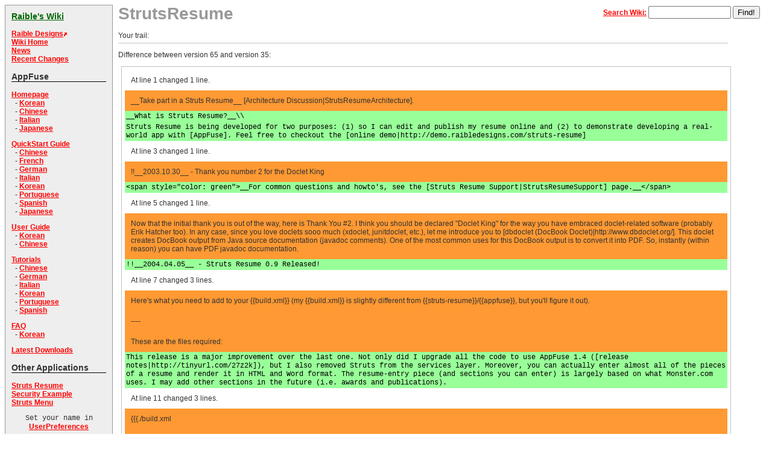

--- FILE ---
content_type: text/html;charset=UTF-8
request_url: https://raibledesigns.com/wiki/Diff.jsp?page=StrutsResume&r1=65&r2=35
body_size: 19734
content:













<!DOCTYPE HTML PUBLIC "-//W3C//DTD HTML 4.01 Transitional//EN"
        "http://www.w3.org/TR/html4/loose.dtd">

<HTML>

<HEAD>
  
<script type="text/javascript">(window.NREUM||(NREUM={})).init={ajax:{deny_list:["bam.nr-data.net"]},feature_flags:["soft_nav"]};(window.NREUM||(NREUM={})).loader_config={licenseKey:"b25f531182",applicationID:"3923979",browserID:"9712294"};;/*! For license information please see nr-loader-rum-1.308.0.min.js.LICENSE.txt */
(()=>{var e,t,r={163:(e,t,r)=>{"use strict";r.d(t,{j:()=>E});var n=r(384),i=r(1741);var a=r(2555);r(860).K7.genericEvents;const s="experimental.resources",o="register",c=e=>{if(!e||"string"!=typeof e)return!1;try{document.createDocumentFragment().querySelector(e)}catch{return!1}return!0};var d=r(2614),u=r(944),l=r(8122);const f="[data-nr-mask]",g=e=>(0,l.a)(e,(()=>{const e={feature_flags:[],experimental:{allow_registered_children:!1,resources:!1},mask_selector:"*",block_selector:"[data-nr-block]",mask_input_options:{color:!1,date:!1,"datetime-local":!1,email:!1,month:!1,number:!1,range:!1,search:!1,tel:!1,text:!1,time:!1,url:!1,week:!1,textarea:!1,select:!1,password:!0}};return{ajax:{deny_list:void 0,block_internal:!0,enabled:!0,autoStart:!0},api:{get allow_registered_children(){return e.feature_flags.includes(o)||e.experimental.allow_registered_children},set allow_registered_children(t){e.experimental.allow_registered_children=t},duplicate_registered_data:!1},browser_consent_mode:{enabled:!1},distributed_tracing:{enabled:void 0,exclude_newrelic_header:void 0,cors_use_newrelic_header:void 0,cors_use_tracecontext_headers:void 0,allowed_origins:void 0},get feature_flags(){return e.feature_flags},set feature_flags(t){e.feature_flags=t},generic_events:{enabled:!0,autoStart:!0},harvest:{interval:30},jserrors:{enabled:!0,autoStart:!0},logging:{enabled:!0,autoStart:!0},metrics:{enabled:!0,autoStart:!0},obfuscate:void 0,page_action:{enabled:!0},page_view_event:{enabled:!0,autoStart:!0},page_view_timing:{enabled:!0,autoStart:!0},performance:{capture_marks:!1,capture_measures:!1,capture_detail:!0,resources:{get enabled(){return e.feature_flags.includes(s)||e.experimental.resources},set enabled(t){e.experimental.resources=t},asset_types:[],first_party_domains:[],ignore_newrelic:!0}},privacy:{cookies_enabled:!0},proxy:{assets:void 0,beacon:void 0},session:{expiresMs:d.wk,inactiveMs:d.BB},session_replay:{autoStart:!0,enabled:!1,preload:!1,sampling_rate:10,error_sampling_rate:100,collect_fonts:!1,inline_images:!1,fix_stylesheets:!0,mask_all_inputs:!0,get mask_text_selector(){return e.mask_selector},set mask_text_selector(t){c(t)?e.mask_selector="".concat(t,",").concat(f):""===t||null===t?e.mask_selector=f:(0,u.R)(5,t)},get block_class(){return"nr-block"},get ignore_class(){return"nr-ignore"},get mask_text_class(){return"nr-mask"},get block_selector(){return e.block_selector},set block_selector(t){c(t)?e.block_selector+=",".concat(t):""!==t&&(0,u.R)(6,t)},get mask_input_options(){return e.mask_input_options},set mask_input_options(t){t&&"object"==typeof t?e.mask_input_options={...t,password:!0}:(0,u.R)(7,t)}},session_trace:{enabled:!0,autoStart:!0},soft_navigations:{enabled:!0,autoStart:!0},spa:{enabled:!0,autoStart:!0},ssl:void 0,user_actions:{enabled:!0,elementAttributes:["id","className","tagName","type"]}}})());var p=r(6154),m=r(9324);let h=0;const v={buildEnv:m.F3,distMethod:m.Xs,version:m.xv,originTime:p.WN},b={consented:!1},y={appMetadata:{},get consented(){return this.session?.state?.consent||b.consented},set consented(e){b.consented=e},customTransaction:void 0,denyList:void 0,disabled:!1,harvester:void 0,isolatedBacklog:!1,isRecording:!1,loaderType:void 0,maxBytes:3e4,obfuscator:void 0,onerror:void 0,ptid:void 0,releaseIds:{},session:void 0,timeKeeper:void 0,registeredEntities:[],jsAttributesMetadata:{bytes:0},get harvestCount(){return++h}},_=e=>{const t=(0,l.a)(e,y),r=Object.keys(v).reduce((e,t)=>(e[t]={value:v[t],writable:!1,configurable:!0,enumerable:!0},e),{});return Object.defineProperties(t,r)};var w=r(5701);const x=e=>{const t=e.startsWith("http");e+="/",r.p=t?e:"https://"+e};var R=r(7836),k=r(3241);const A={accountID:void 0,trustKey:void 0,agentID:void 0,licenseKey:void 0,applicationID:void 0,xpid:void 0},S=e=>(0,l.a)(e,A),T=new Set;function E(e,t={},r,s){let{init:o,info:c,loader_config:d,runtime:u={},exposed:l=!0}=t;if(!c){const e=(0,n.pV)();o=e.init,c=e.info,d=e.loader_config}e.init=g(o||{}),e.loader_config=S(d||{}),c.jsAttributes??={},p.bv&&(c.jsAttributes.isWorker=!0),e.info=(0,a.D)(c);const f=e.init,m=[c.beacon,c.errorBeacon];T.has(e.agentIdentifier)||(f.proxy.assets&&(x(f.proxy.assets),m.push(f.proxy.assets)),f.proxy.beacon&&m.push(f.proxy.beacon),e.beacons=[...m],function(e){const t=(0,n.pV)();Object.getOwnPropertyNames(i.W.prototype).forEach(r=>{const n=i.W.prototype[r];if("function"!=typeof n||"constructor"===n)return;let a=t[r];e[r]&&!1!==e.exposed&&"micro-agent"!==e.runtime?.loaderType&&(t[r]=(...t)=>{const n=e[r](...t);return a?a(...t):n})})}(e),(0,n.US)("activatedFeatures",w.B)),u.denyList=[...f.ajax.deny_list||[],...f.ajax.block_internal?m:[]],u.ptid=e.agentIdentifier,u.loaderType=r,e.runtime=_(u),T.has(e.agentIdentifier)||(e.ee=R.ee.get(e.agentIdentifier),e.exposed=l,(0,k.W)({agentIdentifier:e.agentIdentifier,drained:!!w.B?.[e.agentIdentifier],type:"lifecycle",name:"initialize",feature:void 0,data:e.config})),T.add(e.agentIdentifier)}},384:(e,t,r)=>{"use strict";r.d(t,{NT:()=>s,US:()=>u,Zm:()=>o,bQ:()=>d,dV:()=>c,pV:()=>l});var n=r(6154),i=r(1863),a=r(1910);const s={beacon:"bam.nr-data.net",errorBeacon:"bam.nr-data.net"};function o(){return n.gm.NREUM||(n.gm.NREUM={}),void 0===n.gm.newrelic&&(n.gm.newrelic=n.gm.NREUM),n.gm.NREUM}function c(){let e=o();return e.o||(e.o={ST:n.gm.setTimeout,SI:n.gm.setImmediate||n.gm.setInterval,CT:n.gm.clearTimeout,XHR:n.gm.XMLHttpRequest,REQ:n.gm.Request,EV:n.gm.Event,PR:n.gm.Promise,MO:n.gm.MutationObserver,FETCH:n.gm.fetch,WS:n.gm.WebSocket},(0,a.i)(...Object.values(e.o))),e}function d(e,t){let r=o();r.initializedAgents??={},t.initializedAt={ms:(0,i.t)(),date:new Date},r.initializedAgents[e]=t}function u(e,t){o()[e]=t}function l(){return function(){let e=o();const t=e.info||{};e.info={beacon:s.beacon,errorBeacon:s.errorBeacon,...t}}(),function(){let e=o();const t=e.init||{};e.init={...t}}(),c(),function(){let e=o();const t=e.loader_config||{};e.loader_config={...t}}(),o()}},782:(e,t,r)=>{"use strict";r.d(t,{T:()=>n});const n=r(860).K7.pageViewTiming},860:(e,t,r)=>{"use strict";r.d(t,{$J:()=>u,K7:()=>c,P3:()=>d,XX:()=>i,Yy:()=>o,df:()=>a,qY:()=>n,v4:()=>s});const n="events",i="jserrors",a="browser/blobs",s="rum",o="browser/logs",c={ajax:"ajax",genericEvents:"generic_events",jserrors:i,logging:"logging",metrics:"metrics",pageAction:"page_action",pageViewEvent:"page_view_event",pageViewTiming:"page_view_timing",sessionReplay:"session_replay",sessionTrace:"session_trace",softNav:"soft_navigations",spa:"spa"},d={[c.pageViewEvent]:1,[c.pageViewTiming]:2,[c.metrics]:3,[c.jserrors]:4,[c.spa]:5,[c.ajax]:6,[c.sessionTrace]:7,[c.softNav]:8,[c.sessionReplay]:9,[c.logging]:10,[c.genericEvents]:11},u={[c.pageViewEvent]:s,[c.pageViewTiming]:n,[c.ajax]:n,[c.spa]:n,[c.softNav]:n,[c.metrics]:i,[c.jserrors]:i,[c.sessionTrace]:a,[c.sessionReplay]:a,[c.logging]:o,[c.genericEvents]:"ins"}},944:(e,t,r)=>{"use strict";r.d(t,{R:()=>i});var n=r(3241);function i(e,t){"function"==typeof console.debug&&(console.debug("New Relic Warning: https://github.com/newrelic/newrelic-browser-agent/blob/main/docs/warning-codes.md#".concat(e),t),(0,n.W)({agentIdentifier:null,drained:null,type:"data",name:"warn",feature:"warn",data:{code:e,secondary:t}}))}},1687:(e,t,r)=>{"use strict";r.d(t,{Ak:()=>d,Ze:()=>f,x3:()=>u});var n=r(3241),i=r(7836),a=r(3606),s=r(860),o=r(2646);const c={};function d(e,t){const r={staged:!1,priority:s.P3[t]||0};l(e),c[e].get(t)||c[e].set(t,r)}function u(e,t){e&&c[e]&&(c[e].get(t)&&c[e].delete(t),p(e,t,!1),c[e].size&&g(e))}function l(e){if(!e)throw new Error("agentIdentifier required");c[e]||(c[e]=new Map)}function f(e="",t="feature",r=!1){if(l(e),!e||!c[e].get(t)||r)return p(e,t);c[e].get(t).staged=!0,g(e)}function g(e){const t=Array.from(c[e]);t.every(([e,t])=>t.staged)&&(t.sort((e,t)=>e[1].priority-t[1].priority),t.forEach(([t])=>{c[e].delete(t),p(e,t)}))}function p(e,t,r=!0){const s=e?i.ee.get(e):i.ee,c=a.i.handlers;if(!s.aborted&&s.backlog&&c){if((0,n.W)({agentIdentifier:e,type:"lifecycle",name:"drain",feature:t}),r){const e=s.backlog[t],r=c[t];if(r){for(let t=0;e&&t<e.length;++t)m(e[t],r);Object.entries(r).forEach(([e,t])=>{Object.values(t||{}).forEach(t=>{t[0]?.on&&t[0]?.context()instanceof o.y&&t[0].on(e,t[1])})})}}s.isolatedBacklog||delete c[t],s.backlog[t]=null,s.emit("drain-"+t,[])}}function m(e,t){var r=e[1];Object.values(t[r]||{}).forEach(t=>{var r=e[0];if(t[0]===r){var n=t[1],i=e[3],a=e[2];n.apply(i,a)}})}},1738:(e,t,r)=>{"use strict";r.d(t,{U:()=>g,Y:()=>f});var n=r(3241),i=r(9908),a=r(1863),s=r(944),o=r(5701),c=r(3969),d=r(8362),u=r(860),l=r(4261);function f(e,t,r,a){const f=a||r;!f||f[e]&&f[e]!==d.d.prototype[e]||(f[e]=function(){(0,i.p)(c.xV,["API/"+e+"/called"],void 0,u.K7.metrics,r.ee),(0,n.W)({agentIdentifier:r.agentIdentifier,drained:!!o.B?.[r.agentIdentifier],type:"data",name:"api",feature:l.Pl+e,data:{}});try{return t.apply(this,arguments)}catch(e){(0,s.R)(23,e)}})}function g(e,t,r,n,s){const o=e.info;null===r?delete o.jsAttributes[t]:o.jsAttributes[t]=r,(s||null===r)&&(0,i.p)(l.Pl+n,[(0,a.t)(),t,r],void 0,"session",e.ee)}},1741:(e,t,r)=>{"use strict";r.d(t,{W:()=>a});var n=r(944),i=r(4261);class a{#e(e,...t){if(this[e]!==a.prototype[e])return this[e](...t);(0,n.R)(35,e)}addPageAction(e,t){return this.#e(i.hG,e,t)}register(e){return this.#e(i.eY,e)}recordCustomEvent(e,t){return this.#e(i.fF,e,t)}setPageViewName(e,t){return this.#e(i.Fw,e,t)}setCustomAttribute(e,t,r){return this.#e(i.cD,e,t,r)}noticeError(e,t){return this.#e(i.o5,e,t)}setUserId(e,t=!1){return this.#e(i.Dl,e,t)}setApplicationVersion(e){return this.#e(i.nb,e)}setErrorHandler(e){return this.#e(i.bt,e)}addRelease(e,t){return this.#e(i.k6,e,t)}log(e,t){return this.#e(i.$9,e,t)}start(){return this.#e(i.d3)}finished(e){return this.#e(i.BL,e)}recordReplay(){return this.#e(i.CH)}pauseReplay(){return this.#e(i.Tb)}addToTrace(e){return this.#e(i.U2,e)}setCurrentRouteName(e){return this.#e(i.PA,e)}interaction(e){return this.#e(i.dT,e)}wrapLogger(e,t,r){return this.#e(i.Wb,e,t,r)}measure(e,t){return this.#e(i.V1,e,t)}consent(e){return this.#e(i.Pv,e)}}},1863:(e,t,r)=>{"use strict";function n(){return Math.floor(performance.now())}r.d(t,{t:()=>n})},1910:(e,t,r)=>{"use strict";r.d(t,{i:()=>a});var n=r(944);const i=new Map;function a(...e){return e.every(e=>{if(i.has(e))return i.get(e);const t="function"==typeof e?e.toString():"",r=t.includes("[native code]"),a=t.includes("nrWrapper");return r||a||(0,n.R)(64,e?.name||t),i.set(e,r),r})}},2555:(e,t,r)=>{"use strict";r.d(t,{D:()=>o,f:()=>s});var n=r(384),i=r(8122);const a={beacon:n.NT.beacon,errorBeacon:n.NT.errorBeacon,licenseKey:void 0,applicationID:void 0,sa:void 0,queueTime:void 0,applicationTime:void 0,ttGuid:void 0,user:void 0,account:void 0,product:void 0,extra:void 0,jsAttributes:{},userAttributes:void 0,atts:void 0,transactionName:void 0,tNamePlain:void 0};function s(e){try{return!!e.licenseKey&&!!e.errorBeacon&&!!e.applicationID}catch(e){return!1}}const o=e=>(0,i.a)(e,a)},2614:(e,t,r)=>{"use strict";r.d(t,{BB:()=>s,H3:()=>n,g:()=>d,iL:()=>c,tS:()=>o,uh:()=>i,wk:()=>a});const n="NRBA",i="SESSION",a=144e5,s=18e5,o={STARTED:"session-started",PAUSE:"session-pause",RESET:"session-reset",RESUME:"session-resume",UPDATE:"session-update"},c={SAME_TAB:"same-tab",CROSS_TAB:"cross-tab"},d={OFF:0,FULL:1,ERROR:2}},2646:(e,t,r)=>{"use strict";r.d(t,{y:()=>n});class n{constructor(e){this.contextId=e}}},2843:(e,t,r)=>{"use strict";r.d(t,{G:()=>a,u:()=>i});var n=r(3878);function i(e,t=!1,r,i){(0,n.DD)("visibilitychange",function(){if(t)return void("hidden"===document.visibilityState&&e());e(document.visibilityState)},r,i)}function a(e,t,r){(0,n.sp)("pagehide",e,t,r)}},3241:(e,t,r)=>{"use strict";r.d(t,{W:()=>a});var n=r(6154);const i="newrelic";function a(e={}){try{n.gm.dispatchEvent(new CustomEvent(i,{detail:e}))}catch(e){}}},3606:(e,t,r)=>{"use strict";r.d(t,{i:()=>a});var n=r(9908);a.on=s;var i=a.handlers={};function a(e,t,r,a){s(a||n.d,i,e,t,r)}function s(e,t,r,i,a){a||(a="feature"),e||(e=n.d);var s=t[a]=t[a]||{};(s[r]=s[r]||[]).push([e,i])}},3878:(e,t,r)=>{"use strict";function n(e,t){return{capture:e,passive:!1,signal:t}}function i(e,t,r=!1,i){window.addEventListener(e,t,n(r,i))}function a(e,t,r=!1,i){document.addEventListener(e,t,n(r,i))}r.d(t,{DD:()=>a,jT:()=>n,sp:()=>i})},3969:(e,t,r)=>{"use strict";r.d(t,{TZ:()=>n,XG:()=>o,rs:()=>i,xV:()=>s,z_:()=>a});const n=r(860).K7.metrics,i="sm",a="cm",s="storeSupportabilityMetrics",o="storeEventMetrics"},4234:(e,t,r)=>{"use strict";r.d(t,{W:()=>a});var n=r(7836),i=r(1687);class a{constructor(e,t){this.agentIdentifier=e,this.ee=n.ee.get(e),this.featureName=t,this.blocked=!1}deregisterDrain(){(0,i.x3)(this.agentIdentifier,this.featureName)}}},4261:(e,t,r)=>{"use strict";r.d(t,{$9:()=>d,BL:()=>o,CH:()=>g,Dl:()=>_,Fw:()=>y,PA:()=>h,Pl:()=>n,Pv:()=>k,Tb:()=>l,U2:()=>a,V1:()=>R,Wb:()=>x,bt:()=>b,cD:()=>v,d3:()=>w,dT:()=>c,eY:()=>p,fF:()=>f,hG:()=>i,k6:()=>s,nb:()=>m,o5:()=>u});const n="api-",i="addPageAction",a="addToTrace",s="addRelease",o="finished",c="interaction",d="log",u="noticeError",l="pauseReplay",f="recordCustomEvent",g="recordReplay",p="register",m="setApplicationVersion",h="setCurrentRouteName",v="setCustomAttribute",b="setErrorHandler",y="setPageViewName",_="setUserId",w="start",x="wrapLogger",R="measure",k="consent"},5289:(e,t,r)=>{"use strict";r.d(t,{GG:()=>s,Qr:()=>c,sB:()=>o});var n=r(3878),i=r(6389);function a(){return"undefined"==typeof document||"complete"===document.readyState}function s(e,t){if(a())return e();const r=(0,i.J)(e),s=setInterval(()=>{a()&&(clearInterval(s),r())},500);(0,n.sp)("load",r,t)}function o(e){if(a())return e();(0,n.DD)("DOMContentLoaded",e)}function c(e){if(a())return e();(0,n.sp)("popstate",e)}},5607:(e,t,r)=>{"use strict";r.d(t,{W:()=>n});const n=(0,r(9566).bz)()},5701:(e,t,r)=>{"use strict";r.d(t,{B:()=>a,t:()=>s});var n=r(3241);const i=new Set,a={};function s(e,t){const r=t.agentIdentifier;a[r]??={},e&&"object"==typeof e&&(i.has(r)||(t.ee.emit("rumresp",[e]),a[r]=e,i.add(r),(0,n.W)({agentIdentifier:r,loaded:!0,drained:!0,type:"lifecycle",name:"load",feature:void 0,data:e})))}},6154:(e,t,r)=>{"use strict";r.d(t,{OF:()=>c,RI:()=>i,WN:()=>u,bv:()=>a,eN:()=>l,gm:()=>s,mw:()=>o,sb:()=>d});var n=r(1863);const i="undefined"!=typeof window&&!!window.document,a="undefined"!=typeof WorkerGlobalScope&&("undefined"!=typeof self&&self instanceof WorkerGlobalScope&&self.navigator instanceof WorkerNavigator||"undefined"!=typeof globalThis&&globalThis instanceof WorkerGlobalScope&&globalThis.navigator instanceof WorkerNavigator),s=i?window:"undefined"!=typeof WorkerGlobalScope&&("undefined"!=typeof self&&self instanceof WorkerGlobalScope&&self||"undefined"!=typeof globalThis&&globalThis instanceof WorkerGlobalScope&&globalThis),o=Boolean("hidden"===s?.document?.visibilityState),c=/iPad|iPhone|iPod/.test(s.navigator?.userAgent),d=c&&"undefined"==typeof SharedWorker,u=((()=>{const e=s.navigator?.userAgent?.match(/Firefox[/\s](\d+\.\d+)/);Array.isArray(e)&&e.length>=2&&e[1]})(),Date.now()-(0,n.t)()),l=()=>"undefined"!=typeof PerformanceNavigationTiming&&s?.performance?.getEntriesByType("navigation")?.[0]?.responseStart},6389:(e,t,r)=>{"use strict";function n(e,t=500,r={}){const n=r?.leading||!1;let i;return(...r)=>{n&&void 0===i&&(e.apply(this,r),i=setTimeout(()=>{i=clearTimeout(i)},t)),n||(clearTimeout(i),i=setTimeout(()=>{e.apply(this,r)},t))}}function i(e){let t=!1;return(...r)=>{t||(t=!0,e.apply(this,r))}}r.d(t,{J:()=>i,s:()=>n})},6630:(e,t,r)=>{"use strict";r.d(t,{T:()=>n});const n=r(860).K7.pageViewEvent},7699:(e,t,r)=>{"use strict";r.d(t,{It:()=>a,KC:()=>o,No:()=>i,qh:()=>s});var n=r(860);const i=16e3,a=1e6,s="SESSION_ERROR",o={[n.K7.logging]:!0,[n.K7.genericEvents]:!1,[n.K7.jserrors]:!1,[n.K7.ajax]:!1}},7836:(e,t,r)=>{"use strict";r.d(t,{P:()=>o,ee:()=>c});var n=r(384),i=r(8990),a=r(2646),s=r(5607);const o="nr@context:".concat(s.W),c=function e(t,r){var n={},s={},u={},l=!1;try{l=16===r.length&&d.initializedAgents?.[r]?.runtime.isolatedBacklog}catch(e){}var f={on:p,addEventListener:p,removeEventListener:function(e,t){var r=n[e];if(!r)return;for(var i=0;i<r.length;i++)r[i]===t&&r.splice(i,1)},emit:function(e,r,n,i,a){!1!==a&&(a=!0);if(c.aborted&&!i)return;t&&a&&t.emit(e,r,n);var o=g(n);m(e).forEach(e=>{e.apply(o,r)});var d=v()[s[e]];d&&d.push([f,e,r,o]);return o},get:h,listeners:m,context:g,buffer:function(e,t){const r=v();if(t=t||"feature",f.aborted)return;Object.entries(e||{}).forEach(([e,n])=>{s[n]=t,t in r||(r[t]=[])})},abort:function(){f._aborted=!0,Object.keys(f.backlog).forEach(e=>{delete f.backlog[e]})},isBuffering:function(e){return!!v()[s[e]]},debugId:r,backlog:l?{}:t&&"object"==typeof t.backlog?t.backlog:{},isolatedBacklog:l};return Object.defineProperty(f,"aborted",{get:()=>{let e=f._aborted||!1;return e||(t&&(e=t.aborted),e)}}),f;function g(e){return e&&e instanceof a.y?e:e?(0,i.I)(e,o,()=>new a.y(o)):new a.y(o)}function p(e,t){n[e]=m(e).concat(t)}function m(e){return n[e]||[]}function h(t){return u[t]=u[t]||e(f,t)}function v(){return f.backlog}}(void 0,"globalEE"),d=(0,n.Zm)();d.ee||(d.ee=c)},8122:(e,t,r)=>{"use strict";r.d(t,{a:()=>i});var n=r(944);function i(e,t){try{if(!e||"object"!=typeof e)return(0,n.R)(3);if(!t||"object"!=typeof t)return(0,n.R)(4);const r=Object.create(Object.getPrototypeOf(t),Object.getOwnPropertyDescriptors(t)),a=0===Object.keys(r).length?e:r;for(let s in a)if(void 0!==e[s])try{if(null===e[s]){r[s]=null;continue}Array.isArray(e[s])&&Array.isArray(t[s])?r[s]=Array.from(new Set([...e[s],...t[s]])):"object"==typeof e[s]&&"object"==typeof t[s]?r[s]=i(e[s],t[s]):r[s]=e[s]}catch(e){r[s]||(0,n.R)(1,e)}return r}catch(e){(0,n.R)(2,e)}}},8362:(e,t,r)=>{"use strict";r.d(t,{d:()=>a});var n=r(9566),i=r(1741);class a extends i.W{agentIdentifier=(0,n.LA)(16)}},8374:(e,t,r)=>{r.nc=(()=>{try{return document?.currentScript?.nonce}catch(e){}return""})()},8990:(e,t,r)=>{"use strict";r.d(t,{I:()=>i});var n=Object.prototype.hasOwnProperty;function i(e,t,r){if(n.call(e,t))return e[t];var i=r();if(Object.defineProperty&&Object.keys)try{return Object.defineProperty(e,t,{value:i,writable:!0,enumerable:!1}),i}catch(e){}return e[t]=i,i}},9324:(e,t,r)=>{"use strict";r.d(t,{F3:()=>i,Xs:()=>a,xv:()=>n});const n="1.308.0",i="PROD",a="CDN"},9566:(e,t,r)=>{"use strict";r.d(t,{LA:()=>o,bz:()=>s});var n=r(6154);const i="xxxxxxxx-xxxx-4xxx-yxxx-xxxxxxxxxxxx";function a(e,t){return e?15&e[t]:16*Math.random()|0}function s(){const e=n.gm?.crypto||n.gm?.msCrypto;let t,r=0;return e&&e.getRandomValues&&(t=e.getRandomValues(new Uint8Array(30))),i.split("").map(e=>"x"===e?a(t,r++).toString(16):"y"===e?(3&a()|8).toString(16):e).join("")}function o(e){const t=n.gm?.crypto||n.gm?.msCrypto;let r,i=0;t&&t.getRandomValues&&(r=t.getRandomValues(new Uint8Array(e)));const s=[];for(var o=0;o<e;o++)s.push(a(r,i++).toString(16));return s.join("")}},9908:(e,t,r)=>{"use strict";r.d(t,{d:()=>n,p:()=>i});var n=r(7836).ee.get("handle");function i(e,t,r,i,a){a?(a.buffer([e],i),a.emit(e,t,r)):(n.buffer([e],i),n.emit(e,t,r))}}},n={};function i(e){var t=n[e];if(void 0!==t)return t.exports;var a=n[e]={exports:{}};return r[e](a,a.exports,i),a.exports}i.m=r,i.d=(e,t)=>{for(var r in t)i.o(t,r)&&!i.o(e,r)&&Object.defineProperty(e,r,{enumerable:!0,get:t[r]})},i.f={},i.e=e=>Promise.all(Object.keys(i.f).reduce((t,r)=>(i.f[r](e,t),t),[])),i.u=e=>"nr-rum-1.308.0.min.js",i.o=(e,t)=>Object.prototype.hasOwnProperty.call(e,t),e={},t="NRBA-1.308.0.PROD:",i.l=(r,n,a,s)=>{if(e[r])e[r].push(n);else{var o,c;if(void 0!==a)for(var d=document.getElementsByTagName("script"),u=0;u<d.length;u++){var l=d[u];if(l.getAttribute("src")==r||l.getAttribute("data-webpack")==t+a){o=l;break}}if(!o){c=!0;var f={296:"sha512-+MIMDsOcckGXa1EdWHqFNv7P+JUkd5kQwCBr3KE6uCvnsBNUrdSt4a/3/L4j4TxtnaMNjHpza2/erNQbpacJQA=="};(o=document.createElement("script")).charset="utf-8",i.nc&&o.setAttribute("nonce",i.nc),o.setAttribute("data-webpack",t+a),o.src=r,0!==o.src.indexOf(window.location.origin+"/")&&(o.crossOrigin="anonymous"),f[s]&&(o.integrity=f[s])}e[r]=[n];var g=(t,n)=>{o.onerror=o.onload=null,clearTimeout(p);var i=e[r];if(delete e[r],o.parentNode&&o.parentNode.removeChild(o),i&&i.forEach(e=>e(n)),t)return t(n)},p=setTimeout(g.bind(null,void 0,{type:"timeout",target:o}),12e4);o.onerror=g.bind(null,o.onerror),o.onload=g.bind(null,o.onload),c&&document.head.appendChild(o)}},i.r=e=>{"undefined"!=typeof Symbol&&Symbol.toStringTag&&Object.defineProperty(e,Symbol.toStringTag,{value:"Module"}),Object.defineProperty(e,"__esModule",{value:!0})},i.p="https://js-agent.newrelic.com/",(()=>{var e={374:0,840:0};i.f.j=(t,r)=>{var n=i.o(e,t)?e[t]:void 0;if(0!==n)if(n)r.push(n[2]);else{var a=new Promise((r,i)=>n=e[t]=[r,i]);r.push(n[2]=a);var s=i.p+i.u(t),o=new Error;i.l(s,r=>{if(i.o(e,t)&&(0!==(n=e[t])&&(e[t]=void 0),n)){var a=r&&("load"===r.type?"missing":r.type),s=r&&r.target&&r.target.src;o.message="Loading chunk "+t+" failed: ("+a+": "+s+")",o.name="ChunkLoadError",o.type=a,o.request=s,n[1](o)}},"chunk-"+t,t)}};var t=(t,r)=>{var n,a,[s,o,c]=r,d=0;if(s.some(t=>0!==e[t])){for(n in o)i.o(o,n)&&(i.m[n]=o[n]);if(c)c(i)}for(t&&t(r);d<s.length;d++)a=s[d],i.o(e,a)&&e[a]&&e[a][0](),e[a]=0},r=self["webpackChunk:NRBA-1.308.0.PROD"]=self["webpackChunk:NRBA-1.308.0.PROD"]||[];r.forEach(t.bind(null,0)),r.push=t.bind(null,r.push.bind(r))})(),(()=>{"use strict";i(8374);var e=i(8362),t=i(860);const r=Object.values(t.K7);var n=i(163);var a=i(9908),s=i(1863),o=i(4261),c=i(1738);var d=i(1687),u=i(4234),l=i(5289),f=i(6154),g=i(944),p=i(384);const m=e=>f.RI&&!0===e?.privacy.cookies_enabled;function h(e){return!!(0,p.dV)().o.MO&&m(e)&&!0===e?.session_trace.enabled}var v=i(6389),b=i(7699);class y extends u.W{constructor(e,t){super(e.agentIdentifier,t),this.agentRef=e,this.abortHandler=void 0,this.featAggregate=void 0,this.loadedSuccessfully=void 0,this.onAggregateImported=new Promise(e=>{this.loadedSuccessfully=e}),this.deferred=Promise.resolve(),!1===e.init[this.featureName].autoStart?this.deferred=new Promise((t,r)=>{this.ee.on("manual-start-all",(0,v.J)(()=>{(0,d.Ak)(e.agentIdentifier,this.featureName),t()}))}):(0,d.Ak)(e.agentIdentifier,t)}importAggregator(e,t,r={}){if(this.featAggregate)return;const n=async()=>{let n;await this.deferred;try{if(m(e.init)){const{setupAgentSession:t}=await i.e(296).then(i.bind(i,3305));n=t(e)}}catch(e){(0,g.R)(20,e),this.ee.emit("internal-error",[e]),(0,a.p)(b.qh,[e],void 0,this.featureName,this.ee)}try{if(!this.#t(this.featureName,n,e.init))return(0,d.Ze)(this.agentIdentifier,this.featureName),void this.loadedSuccessfully(!1);const{Aggregate:i}=await t();this.featAggregate=new i(e,r),e.runtime.harvester.initializedAggregates.push(this.featAggregate),this.loadedSuccessfully(!0)}catch(e){(0,g.R)(34,e),this.abortHandler?.(),(0,d.Ze)(this.agentIdentifier,this.featureName,!0),this.loadedSuccessfully(!1),this.ee&&this.ee.abort()}};f.RI?(0,l.GG)(()=>n(),!0):n()}#t(e,r,n){if(this.blocked)return!1;switch(e){case t.K7.sessionReplay:return h(n)&&!!r;case t.K7.sessionTrace:return!!r;default:return!0}}}var _=i(6630),w=i(2614),x=i(3241);class R extends y{static featureName=_.T;constructor(e){var t;super(e,_.T),this.setupInspectionEvents(e.agentIdentifier),t=e,(0,c.Y)(o.Fw,function(e,r){"string"==typeof e&&("/"!==e.charAt(0)&&(e="/"+e),t.runtime.customTransaction=(r||"http://custom.transaction")+e,(0,a.p)(o.Pl+o.Fw,[(0,s.t)()],void 0,void 0,t.ee))},t),this.importAggregator(e,()=>i.e(296).then(i.bind(i,3943)))}setupInspectionEvents(e){const t=(t,r)=>{t&&(0,x.W)({agentIdentifier:e,timeStamp:t.timeStamp,loaded:"complete"===t.target.readyState,type:"window",name:r,data:t.target.location+""})};(0,l.sB)(e=>{t(e,"DOMContentLoaded")}),(0,l.GG)(e=>{t(e,"load")}),(0,l.Qr)(e=>{t(e,"navigate")}),this.ee.on(w.tS.UPDATE,(t,r)=>{(0,x.W)({agentIdentifier:e,type:"lifecycle",name:"session",data:r})})}}class k extends e.d{constructor(e){var t;(super(),f.gm)?(this.features={},(0,p.bQ)(this.agentIdentifier,this),this.desiredFeatures=new Set(e.features||[]),this.desiredFeatures.add(R),(0,n.j)(this,e,e.loaderType||"agent"),t=this,(0,c.Y)(o.cD,function(e,r,n=!1){if("string"==typeof e){if(["string","number","boolean"].includes(typeof r)||null===r)return(0,c.U)(t,e,r,o.cD,n);(0,g.R)(40,typeof r)}else(0,g.R)(39,typeof e)},t),function(e){(0,c.Y)(o.Dl,function(t,r=!1){if("string"!=typeof t&&null!==t)return void(0,g.R)(41,typeof t);const n=e.info.jsAttributes["enduser.id"];r&&null!=n&&n!==t?(0,a.p)(o.Pl+"setUserIdAndResetSession",[t],void 0,"session",e.ee):(0,c.U)(e,"enduser.id",t,o.Dl,!0)},e)}(this),function(e){(0,c.Y)(o.nb,function(t){if("string"==typeof t||null===t)return(0,c.U)(e,"application.version",t,o.nb,!1);(0,g.R)(42,typeof t)},e)}(this),function(e){(0,c.Y)(o.d3,function(){e.ee.emit("manual-start-all")},e)}(this),function(e){(0,c.Y)(o.Pv,function(t=!0){if("boolean"==typeof t){if((0,a.p)(o.Pl+o.Pv,[t],void 0,"session",e.ee),e.runtime.consented=t,t){const t=e.features.page_view_event;t.onAggregateImported.then(e=>{const r=t.featAggregate;e&&!r.sentRum&&r.sendRum()})}}else(0,g.R)(65,typeof t)},e)}(this),this.run()):(0,g.R)(21)}get config(){return{info:this.info,init:this.init,loader_config:this.loader_config,runtime:this.runtime}}get api(){return this}run(){try{const e=function(e){const t={};return r.forEach(r=>{t[r]=!!e[r]?.enabled}),t}(this.init),n=[...this.desiredFeatures];n.sort((e,r)=>t.P3[e.featureName]-t.P3[r.featureName]),n.forEach(r=>{if(!e[r.featureName]&&r.featureName!==t.K7.pageViewEvent)return;if(r.featureName===t.K7.spa)return void(0,g.R)(67);const n=function(e){switch(e){case t.K7.ajax:return[t.K7.jserrors];case t.K7.sessionTrace:return[t.K7.ajax,t.K7.pageViewEvent];case t.K7.sessionReplay:return[t.K7.sessionTrace];case t.K7.pageViewTiming:return[t.K7.pageViewEvent];default:return[]}}(r.featureName).filter(e=>!(e in this.features));n.length>0&&(0,g.R)(36,{targetFeature:r.featureName,missingDependencies:n}),this.features[r.featureName]=new r(this)})}catch(e){(0,g.R)(22,e);for(const e in this.features)this.features[e].abortHandler?.();const t=(0,p.Zm)();delete t.initializedAgents[this.agentIdentifier]?.features,delete this.sharedAggregator;return t.ee.get(this.agentIdentifier).abort(),!1}}}var A=i(2843),S=i(782);class T extends y{static featureName=S.T;constructor(e){super(e,S.T),f.RI&&((0,A.u)(()=>(0,a.p)("docHidden",[(0,s.t)()],void 0,S.T,this.ee),!0),(0,A.G)(()=>(0,a.p)("winPagehide",[(0,s.t)()],void 0,S.T,this.ee)),this.importAggregator(e,()=>i.e(296).then(i.bind(i,2117))))}}var E=i(3969);class I extends y{static featureName=E.TZ;constructor(e){super(e,E.TZ),f.RI&&document.addEventListener("securitypolicyviolation",e=>{(0,a.p)(E.xV,["Generic/CSPViolation/Detected"],void 0,this.featureName,this.ee)}),this.importAggregator(e,()=>i.e(296).then(i.bind(i,9623)))}}new k({features:[R,T,I],loaderType:"lite"})})()})();</script><TITLE>Raible's Wiki: StrutsResume</TITLE>
  <link rel="stylesheet" href="templates/redman/jspwiki.css" />
<meta http-equiv="Content-Type" content="text/html; charset=UTF-8" />
<link rel="search" href="Wiki.jsp?page=FindPage"            title="Search Raible's Wiki" />
<link rel="help"   href="Wiki.jsp?page=TextFormattingRules" title="Help" />
<link rel="start"  href="Wiki.jsp?page=Main"                title="Front page" />
<script type="text/javascript"
    src="templates/redman/global.js"></script>

  <style type="text/css" media="screen">
    @import url(templates/redman/downloads.css);
  </style>

  <link rel="alternate" type="application/rss+xml" title="RSS feed" href="https://raibledesigns.com/wiki/rss.rdf" />
</HEAD>

<BODY BGCOLOR="#FFFFFF">

<TABLE BORDER="0" CELLSPACING="8" width="95%">

  <TR>
    <TD CLASS="leftmenu" id="leftMenu" WIDTH="10%" VALIGN="top" NOWRAP="true">
       <H3 CLASS="leftmenuheading"><A HREF="Wiki.jsp?page=SystemInfo">Raible's Wiki</A></H3>

<!-- LeftMenu is automatically generated from a Wiki page called "LeftMenu" -->

<P>
    <a class="external" href="https://raibledesigns.com">Raible Designs</a><img class="outlink" src="images/out.png" alt="" /><br />
<a class="wikipage" href="Wiki.jsp?page=Main">Wiki Home</a><br />
<a class="wikipage" href="Wiki.jsp?page=News">News</a><br />
<a class="wikipage" href="Wiki.jsp?page=RecentChanges">Recent Changes</a><br />
<h3 id='section-StrutsResume-AppFuse'>AppFuse</h3>
<a class="wikipage" href="Wiki.jsp?page=AppFuse">Homepage</a><br />
&nbsp;&nbsp;-  <a class="wikipage" href="Wiki.jsp?page=AppFuse_ko">Korean</a><br />
&nbsp;&nbsp;-  <a class="wikipage" href="Wiki.jsp?page=AppFuse_zh">Chinese</a><br />
&nbsp;&nbsp;-  <a class="wikipage" href="Wiki.jsp?page=AppFuse_it">Italian</a><br />
&nbsp;&nbsp;-  <a class="wikipage" href="Wiki.jsp?page=AppFuse_jp">Japanese</a><br />
<p><a class="wikipage" href="Wiki.jsp?page=AppFuseQuickStart">QuickStart Guide</a><br />
&nbsp;&nbsp;- <a class="wikipage" href="Wiki.jsp?page=AppFuseQuickStart_zh">Chinese</a><br /> 
&nbsp;&nbsp;- <a class="wikipage" href="Wiki.jsp?page=AppFuseQuickStart_fr">French</a><br />
&nbsp;&nbsp;- <a class="wikipage" href="Wiki.jsp?page=AppFuseQuickStart_de">German</a><br />
&nbsp;&nbsp;- <a class="wikipage" href="Wiki.jsp?page=AppFuseQuickStart_it">Italian</a><br />
&nbsp;&nbsp;- <a class="wikipage" href="Wiki.jsp?page=AppFuseQuickStart_ko">Korean</a><br />
&nbsp;&nbsp;- <a class="wikipage" href="Wiki.jsp?page=AppFuseQuickStart_pt">Portuguese</a><br />
&nbsp;&nbsp;- <a class="wikipage" href="Wiki.jsp?page=AppFuseQuickStart_es">Spanish</a><br />
&nbsp;&nbsp;- <a class="wikipage" href="Wiki.jsp?page=AppFuseQuickStart_jp">Japanese</a><br />
</p>
<p><a class="wikipage" href="Wiki.jsp?page=Articles">User Guide</a><br />
&nbsp;&nbsp;- <a class="wikipage" href="Wiki.jsp?page=Articles_ko">Korean</a><br />
&nbsp;&nbsp;- <a class="wikipage" href="Wiki.jsp?page=Articles_zh">Chinese</a><br /> 
</p>
<p><a class="wikipage" href="Wiki.jsp?page=CreateDAO">Tutorials</a><br />
&nbsp;&nbsp;-  <a class="wikipage" href="Wiki.jsp?page=CreateDAO_zh">Chinese</a><br />
&nbsp;&nbsp;-  <a class="wikipage" href="Wiki.jsp?page=CreateDAO_de">German</a><br />
&nbsp;&nbsp;-  <a class="wikipage" href="Wiki.jsp?page=CreateDAO_it">Italian</a><br />
&nbsp;&nbsp;-  <a class="wikipage" href="Wiki.jsp?page=CreateDAO_ko">Korean</a><br />
&nbsp;&nbsp;-  <a class="wikipage" href="Wiki.jsp?page=CreateDAO_pt">Portuguese</a><br />
&nbsp;&nbsp;-  <a class="wikipage" href="Wiki.jsp?page=CreateDAO_es">Spanish</a><br />
</p>
<p><a class="wikipage" href="Wiki.jsp?page=AppFuseSupport">FAQ</a><br />
&nbsp;&nbsp;-  <a class="wikipage" href="Wiki.jsp?page=AppFuseSupport_ko">Korean</a><br />
</p>
<p><a class="wikipage" href="Wiki.jsp?page=Downloads">Latest Downloads</a>
</p>
<h3 id='section-StrutsResume-OtherApplications'>Other Applications</h3>
<a class="wikipage" href="Wiki.jsp?page=StrutsResume">Struts Resume</a><br />
<a class="wikipage" href="Wiki.jsp?page=SecurityExample">Security Example</a><br clear="all" />
<a class="wikipage" href="Wiki.jsp?page=StrutsMenu">Struts Menu</a><br clear="all" />
<p></p>

    
</P>
<P>
<DIV ALIGN="center" CLASS="username">

    

    
        <TT> 
        Set your name in<BR>
        <a class="wikipage" href="Wiki.jsp?page=UserPreferences">UserPreferences</a>
        </TT>    
    
</DIV>

<!-- End of automatically generated page -->


       <P>
       
       </P>
       

<!-- LeftMenuFooter is automatically generated from a Wiki page called "LeftMenuFooter" -->

<P>
    <hr />
<p><b>Referenced by</b><br />
<a class="wikipage" href="Wiki.jsp?page=AppFuse">AppFuse</a><br /><a class="wikipage" href="Wiki.jsp?page=AppFuse_it">AppFuse_it</a><br /><a class="wikipage" href="Wiki.jsp?page=AppFuse_jp">AppFuse_jp</a><br /><a class="wikipage" href="Wiki.jsp?page=AppFuse_zh">AppFuse_zh</a><br /><a class="wikipage" href="Wiki.jsp?page=DevelopmentEnvironment">DevelopmentEnvironme...</a><br /><a class="wikipage" href="Wiki.jsp?page=DevelopmentEnvironment_es">DevelopmentEnvironme...</a><br /><a class="wikipage" href="Wiki.jsp?page=DevelopmentEnvironment_ko">DevelopmentEnvironme...</a><br /><a class="wikipage" href="Wiki.jsp?page=DevelopmentEnvironment_pt">DevelopmentEnvironme...</a><br /><a class="wikipage" href="Wiki.jsp?page=Downloads">Downloads</a><br /><a class="wikipage" href="Wiki.jsp?page=LeftMenu">LeftMenu</a><br />...and 14 more<br />
</p>

    
</P>

<!-- End of automatically generated page -->

   <BR><BR><BR>
   <DIV ALIGN="left" CLASS="small">
   JSPWiki v2.2.33 
   </DIV>



       <P>
           <DIV ALIGN="center">
           <a href="https://raibledesigns.com/wiki/rss.rdf"><img src="https://raibledesigns.com/wiki/images/xml.png" alt="[RSS]" border="0" title="Aggregate the RSS feed" /></a><BR />
           <a href="http://127.0.0.1:5335/system/pages/subscriptions/?url=http://raibledesigns.com/wiki/rss.rdf"><img src="https://raibledesigns.com/wiki/images/xmlCoffeeCup.png" border="0" title="Aggregate the RSS feed in Radio Userland!" /></a>
           </DIV>
           <br /><br />
           <a href="javascript://" class="menuToggle"
	           onclick="toggleMenu()">Hide Menu</a>
       </P>
    </TD>

    <TD CLASS="page" WIDTH="85%" VALIGN="top">

      <TABLE WIDTH="100%" CELLSPACING="0" CELLPADDING="0" BORDER="0">
         <TR>
            <TD align="left"><H1 CLASS="pagename">StrutsResume</H1></TD>
            <TD align="right">


<div class="searchbox">
  <form action="https://raibledesigns.com/wiki/Search.jsp" accept-charset="UTF-8">
    <a class="wikipage" href="Wiki.jsp?page=FindPage">Search Wiki:</a>
    <input type="text" name="query" size="15" />
    <input type="submit" name="ok" value="Find!" />
  </form>
</div>

</TD>
         </TR>
         <tr>
            <td colspan="2" class="breadcrumbs">Your trail: </td>
         </tr>
      </TABLE>

      <HR /><P>

      

      
         



      
          Difference between 
          version 65 
          and 
          version 35:
          <div>
          <table class="diff" border="0" cellspacing="0" cellpadding="0">
<tr><td class="diff">At line 1 changed 1 line.</td></tr>
<tr><td bgcolor="#FF9933" class="diffrem">__Take part in a Struts Resume__ [Architecture Discussion|StrutsResumeArchitecture].</td></tr>
<tr><td bgcolor="#99FF99" class="diffadd">__What is Struts Resume?__\\</td></tr>
<tr><td bgcolor="#99FF99" class="diffadd">Struts Resume is being developed for two purposes: (1) so I can edit and publish my resume online and (2) to demonstrate developing a real-world app with [AppFuse]. Feel free to checkout the [online demo|http://demo.raibledesigns.com/struts-resume]</td></tr>
<tr><td class="diff">At line 3 changed 1 line.</td></tr>
<tr><td bgcolor="#FF9933" class="diffrem">!!__2003.10.30__ - Thank you number 2 for the Doclet King</td></tr>
<tr><td bgcolor="#99FF99" class="diffadd">&lt;span style=&quot;color: green&quot;&gt;__For common questions and howto's, see the [Struts Resume Support|StrutsResumeSupport] page.__&lt;/span&gt;</td></tr>
<tr><td class="diff">At line 5 changed 1 line.</td></tr>
<tr><td bgcolor="#FF9933" class="diffrem">Now that the initial thank you is out of the way, here is Thank You #2. I think you should be declared &quot;Doclet King&quot; for the way you have embraced doclet-related software (probably Erik Hatcher too). In any case, since you love doclets sooo much (xdoclet, junitdoclet, etc.), let me introduce you to [dbdoclet (DocBook Doclet)|http://www.dbdoclet.org/]. This doclet creates DocBook output from Java source documentation (javadoc comments). One of the most common uses for this DocBook output is to convert it into PDF. So, instantly (within reason) you can have PDF javadoc documentation.</td></tr>
<tr><td bgcolor="#99FF99" class="diffadd">!!__2004.04.05__ - Struts Resume 0.9 Released!</td></tr>
<tr><td class="diff">At line 7 changed 3 lines.</td></tr>
<tr><td bgcolor="#FF9933" class="diffrem">Here's what you need to add to your {{build.xml}} (my {{build.xml}} is slightly different from {{struts-resume}}/{{appfuse}}, but you'll figure it out).</td></tr>
<tr><td bgcolor="#FF9933" class="diffrem">----</td></tr>
<tr><td bgcolor="#FF9933" class="diffrem">These are the files required:</td></tr>
<tr><td bgcolor="#99FF99" class="diffadd">This release is a major improvement over the last one.  Not only did I upgrade all the code to use AppFuse 1.4 ([release notes|http://tinyurl.com/27z2k]), but I also removed Struts from the services layer.  Moreover, you can actually enter almost all of the pieces of a resume and render it in HTML and Word format.  The resume-entry piece (and sections you can enter) is largely based on what Monster.com uses.  I may add other sections in the future (i.e. awards and publications).</td></tr>
<tr><td class="diff">At line 11 changed 3 lines.</td></tr>
<tr><td bgcolor="#FF9933" class="diffrem">{{{./build.xml</td></tr>
<tr><td bgcolor="#FF9933" class="diffrem">./dbdoclet.properties</td></tr>
<tr><td bgcolor="#FF9933" class="diffrem">./metadata/xsl/fo.xsl}}}</td></tr>
<tr><td bgcolor="#99FF99" class="diffadd">The main reason this is not a 1.0 release is because an administrator is the only one who can edit the HTML template - and the Word/RTF template is not editable online.  Allowing a user to override the default template(s) will be the primary goal in 1.0.</td></tr>
<tr><td class="diff">At line 15 changed 5 lines.</td></tr>
<tr><td bgcolor="#FF9933" class="diffrem">----</td></tr>
<tr><td bgcolor="#FF9933" class="diffrem">A portion of my {{build.xml}} __watch out for packagenames=&quot;ca.*&quot; (adjust accordingly)__</td></tr>
<tr><td bgcolor="#FF9933" class="diffrem">----</td></tr>
<tr><td bgcolor="#FF9933" class="diffrem">{{{</td></tr>
<tr><td bgcolor="#FF9933" class="diffrem">&lt;!-- ==================== pdfdoc Target ============================= --&gt;</td></tr>
<tr><td bgcolor="#99FF99" class="diffadd">Here's a specific rundown of all the changes from the changelog:</td></tr>
<tr><td class="diff">At line 21 changed 38 lines.</td></tr>
<tr><td bgcolor="#FF9933" class="diffrem">  &lt;target name=&quot;pdfdoc&quot; depends=&quot;compile&quot;</td></tr>
<tr><td bgcolor="#FF9933" class="diffrem">   description=&quot;Create PDF documentation&quot;&gt;</td></tr>
<tr><td bgcolor="#FF9933" class="diffrem">    &lt;mkdir          dir=&quot;${dist.apidocs}&quot;/&gt;</td></tr>
<tr><td bgcolor="#FF9933" class="diffrem">    &lt;!-- === docbook === --&gt;</td></tr>
<tr><td bgcolor="#FF9933" class="diffrem">    &lt;echo message=&quot;Creating docbook&quot;/&gt;</td></tr>
<tr><td bgcolor="#FF9933" class="diffrem">    &lt;javadoc sourcepath=&quot;${src.dir};${gen.dir}&quot;</td></tr>
<tr><td bgcolor="#FF9933" class="diffrem">                destdir=&quot;${dist.apidocs}&quot;</td></tr>
<tr><td bgcolor="#FF9933" class="diffrem">           packagenames=&quot;ca.*&quot;&gt;</td></tr>
<tr><td bgcolor="#FF9933" class="diffrem">      &lt;classpath refid=&quot;compile.classpath&quot;/&gt;</td></tr>
<tr><td bgcolor="#FF9933" class="diffrem">      &lt;doclet name=&quot;com.mf.doclet.docbook.DocBookDoclet&quot;</td></tr>
<tr><td bgcolor="#FF9933" class="diffrem">            path=&quot;${dbdoclet.dir}/doclet/lib/dbdoclet.jar&quot;&gt;</td></tr>
<tr><td bgcolor="#FF9933" class="diffrem">         &lt;param name=&quot;-properties&quot; value=&quot;dbdoclet.properties&quot;/&gt;</td></tr>
<tr><td bgcolor="#FF9933" class="diffrem">      &lt;/doclet&gt;</td></tr>
<tr><td bgcolor="#FF9933" class="diffrem">    &lt;/javadoc&gt;</td></tr>
<tr><td bgcolor="#FF9933" class="diffrem">    &lt;!-- === convert to Full XML with XIncluder === --&gt;</td></tr>
<tr><td bgcolor="#FF9933" class="diffrem">    &lt;echo message=&quot;Running XIncluder&quot;/&gt;</td></tr>
<tr><td bgcolor="#FF9933" class="diffrem">    &lt;java classname=&quot;com.elharo.xml.xinclude.SAXXIncluder&quot;</td></tr>
<tr><td bgcolor="#FF9933" class="diffrem">            failonerror=&quot;yes&quot; dir=&quot;${dist.apidocs}&quot;</td></tr>
<tr><td bgcolor="#FF9933" class="diffrem">            output=&quot;${dist.apidocs}/reference-full.xml&quot; fork=&quot;yes&quot;&gt;</td></tr>
<tr><td bgcolor="#FF9933" class="diffrem">        &lt;classpath refid=&quot;dbdoclet.xincluder.classpath&quot;/&gt;</td></tr>
<tr><td bgcolor="#FF9933" class="diffrem">        &lt;arg line=&quot;reference.xml&quot;/&gt;</td></tr>
<tr><td bgcolor="#FF9933" class="diffrem">    &lt;/java&gt;</td></tr>
<tr><td bgcolor="#FF9933" class="diffrem">    &lt;!-- === filter fo.xsl === --&gt;</td></tr>
<tr><td bgcolor="#FF9933" class="diffrem">    &lt;copy tofile=&quot;${dist.apidocs}/fo.xsl&quot; file=&quot;${metadata.dir}/xsl/fo.xsl&quot;&gt;</td></tr>
<tr><td bgcolor="#FF9933" class="diffrem">        &lt;filterset&gt;</td></tr>
<tr><td bgcolor="#FF9933" class="diffrem">            &lt;filter token=&quot;DBDOCLET_HOME&quot; value=&quot;${dbdoclet.dir}&quot;/&gt;</td></tr>
<tr><td bgcolor="#FF9933" class="diffrem">        &lt;/filterset&gt;</td></tr>
<tr><td bgcolor="#FF9933" class="diffrem">    &lt;/copy&gt;</td></tr>
<tr><td bgcolor="#FF9933" class="diffrem">    &lt;!-- === convert to pdf === --&gt;</td></tr>
<tr><td bgcolor="#FF9933" class="diffrem">    &lt;echo message=&quot;Converting to PDF&quot;/&gt;</td></tr>
<tr><td bgcolor="#FF9933" class="diffrem">    &lt;java classname=&quot;org.apache.fop.apps.Fop&quot;</td></tr>
<tr><td bgcolor="#FF9933" class="diffrem">          failonerror=&quot;yes&quot; dir=&quot;${dist.apidocs}&quot; fork=&quot;yes&quot;&gt;</td></tr>
<tr><td bgcolor="#FF9933" class="diffrem">      &lt;classpath refid=&quot;dbdoclet.fop.classpath&quot;/&gt;</td></tr>
<tr><td bgcolor="#FF9933" class="diffrem">      &lt;arg line=&quot;-xml reference-full.xml&quot;/&gt;</td></tr>
<tr><td bgcolor="#FF9933" class="diffrem">      &lt;arg line=&quot;-xsl fo.xsl&quot;/&gt;</td></tr>
<tr><td bgcolor="#FF9933" class="diffrem">      &lt;arg line=&quot;-pdf reference.pdf&quot;/&gt;</td></tr>
<tr><td bgcolor="#FF9933" class="diffrem">    &lt;/java&gt;</td></tr>
<tr><td bgcolor="#FF9933" class="diffrem">  &lt;/target&gt;</td></tr>
<tr><td bgcolor="#99FF99" class="diffadd">* Upgraded to AppFuse 1.4 - Includes Spring and all kinds of other goodies.</td></tr>
<tr><td bgcolor="#99FF99" class="diffadd">** [AppFuse 1.4 Release Notes|http://tinyurl.com/27z2k]</td></tr>
<tr><td bgcolor="#99FF99" class="diffadd">* Added Resume Creation/Editing Wizard.</td></tr>
<tr><td bgcolor="#99FF99" class="diffadd">* Added ability to edit HTML Template online (Admins only).</td></tr>
<tr><td bgcolor="#99FF99" class="diffadd">* UI Updates:</td></tr>
<tr><td bgcolor="#99FF99" class="diffadd">** Background borrowed from [alistapart.com|http://www.alistapart.com]. (Thanks!)</td></tr>
<tr><td bgcolor="#99FF99" class="diffadd">** Changed from ListMenu to TabbedMenu.</td></tr>
<tr><td bgcolor="#99FF99" class="diffadd">** Changed to fixed-width layout (700px).</td></tr>
<tr><td bgcolor="#99FF99" class="diffadd">** Added CSS drop shadows to headers.</td></tr>
<tr><td bgcolor="#99FF99" class="diffadd">*** Idea from [http://phoenity.com/newtedge/drop_shadow/]</td></tr>
<tr><td bgcolor="#99FF99" class="diffadd">*** Hack to fix Safari in web/layouts/baseLayout.jsp</td></tr>
<tr><td bgcolor="#99FF99" class="diffadd">* The Tomcat User's resume can be on the demo server at [http://demo.raibledesigns.com/struts-resume/tomcat.html].</td></tr>
<tr><td class="diff">At line 60 removed 1 line.</td></tr>
<tr><td bgcolor="#FF9933" class="diffrem">}}}</td></tr>
<tr><td class="diff">At line 62 changed 4 lines.</td></tr>
<tr><td bgcolor="#FF9933" class="diffrem">This portion of {{build.xml}} is dependent on the following {{metadata/xsl/fo.xsl}} file</td></tr>
<tr><td bgcolor="#FF9933" class="diffrem">----</td></tr>
<tr><td bgcolor="#FF9933" class="diffrem">{{{</td></tr>
<tr><td bgcolor="#FF9933" class="diffrem">&lt;?xml version=&quot;1.0&quot; encoding=&quot;iso-8859-1&quot;?&gt;</td></tr>
<tr><td bgcolor="#99FF99" class="diffadd">* [Online Demo|http://demo.raibledesigns.com/struts-resume]</td></tr>
<tr><td bgcolor="#99FF99" class="diffadd">* [Download|http://sourceforge.net/project/showfiles.php?group_id=49385&amp;amp;package_id=75509&amp;amp;release_id=228759] (~10.5 MB for src, ~5.4 MB for bin)  </td></tr>
<tr><td bgcolor="#99FF99" class="diffadd">* [API Documentation and Source|http://static.raibledesigns.com/downloads/struts-resume/api/]</td></tr>
<tr><td bgcolor="#99FF99" class="diffadd">* [Mailing List|https://appfuse.dev.java.net/servlets/SummarizeList?listName=users]</td></tr>
<tr><td class="diff">At line 67 removed 209 lines.</td></tr>
<tr><td bgcolor="#FF9933" class="diffrem">&lt;xsl:stylesheet xmlns:xsl=&quot;http://www.w3.org/1999/XSL/Transform&quot;</td></tr>
<tr><td bgcolor="#FF9933" class="diffrem">                version=&quot;1.0&quot;</td></tr>
<tr><td bgcolor="#FF9933" class="diffrem">                xmlns:fo=&quot;http://www.w3.org/1999/XSL/Format&quot;</td></tr>
<tr><td bgcolor="#FF9933" class="diffrem">                exclude-result-prefixes=&quot;#default&quot;</td></tr>
<tr><td bgcolor="#FF9933" class="diffrem">&gt;</td></tr>
<tr><td bgcolor="#FF9933" class="diffrem"></td></tr>
<tr><td bgcolor="#FF9933" class="diffrem">  &lt;xsl:import href=&quot;file:@DBDOCLET_HOME@/tidbit/docbook/xsl/fo/docbook.xsl&quot;/&gt;</td></tr>
<tr><td bgcolor="#FF9933" class="diffrem"></td></tr>
<tr><td bgcolor="#FF9933" class="diffrem">  &lt;xsl:param name=&quot;insert.xref.page.number&quot;&gt;yes&lt;/xsl:param&gt;</td></tr>
<tr><td bgcolor="#FF9933" class="diffrem">  &lt;xsl:param name=&quot;title.margin.left&quot;&gt;0pt&lt;/xsl:param&gt;</td></tr>
<tr><td bgcolor="#FF9933" class="diffrem">  &lt;xsl:param name=&quot;use.extensions&quot;&gt;1&lt;/xsl:param&gt;</td></tr>
<tr><td bgcolor="#FF9933" class="diffrem">  &lt;xsl:param name=&quot;tablecolumns.extension&quot;&gt;0&lt;/xsl:param&gt;</td></tr>
<tr><td bgcolor="#FF9933" class="diffrem">  &lt;xsl:param name=&quot;generate.index&quot;&gt;1&lt;/xsl:param&gt;</td></tr>
<tr><td bgcolor="#FF9933" class="diffrem">  &lt;xsl:param name=&quot;admon.graphics&quot;&gt;1&lt;/xsl:param&gt;</td></tr>
<tr><td bgcolor="#FF9933" class="diffrem">  &lt;xsl:param name=&quot;admon.graphics.path&quot;&gt;@DBDOCLET_HOME@/tidbit/docbook/xsl/image</td></tr>
<tr><td bgcolor="#FF9933" class="diffrem">s/&lt;/xsl:param&gt;</td></tr>
<tr><td bgcolor="#FF9933" class="diffrem">  &lt;xsl:param name=&quot;section.autolabel&quot;&gt;1&lt;/xsl:param&gt;</td></tr>
<tr><td bgcolor="#FF9933" class="diffrem">  &lt;xsl:param name=&quot;fop.extensions&quot;&gt;1&lt;/xsl:param&gt;</td></tr>
<tr><td bgcolor="#FF9933" class="diffrem">  &lt;xsl:param name=&quot;draft.watermark.image&quot;&gt;&lt;/xsl:param&gt;</td></tr>
<tr><td bgcolor="#FF9933" class="diffrem">  &lt;xsl:param name=&quot;section.label.includes.component.label&quot;&gt;1&lt;/xsl:param&gt;</td></tr>
<tr><td bgcolor="#FF9933" class="diffrem"></td></tr>
<tr><td bgcolor="#FF9933" class="diffrem">&lt;/xsl:stylesheet&gt;</td></tr>
<tr><td bgcolor="#FF9933" class="diffrem">}}}</td></tr>
<tr><td bgcolor="#FF9933" class="diffrem">----</td></tr>
<tr><td bgcolor="#FF9933" class="diffrem">and finally {{dbdoclet.properties}}</td></tr>
<tr><td bgcolor="#FF9933" class="diffrem">----</td></tr>
<tr><td bgcolor="#FF9933" class="diffrem">{{{</td></tr>
<tr><td bgcolor="#FF9933" class="diffrem"># The path of the output file. In the directory of the output file a</td></tr>
<tr><td bgcolor="#FF9933" class="diffrem"># subdirectory figures may be created, where the images for the document</td></tr>
<tr><td bgcolor="#FF9933" class="diffrem"># are stored.</td></tr>
<tr><td bgcolor="#FF9933" class="diffrem">destination.file=reference.xml</td></tr>
<tr><td bgcolor="#FF9933" class="diffrem"></td></tr>
<tr><td bgcolor="#FF9933" class="diffrem"># One of xml or sgml (case insensitive)</td></tr>
<tr><td bgcolor="#FF9933" class="diffrem">docbook.type=xml</td></tr>
<tr><td bgcolor="#FF9933" class="diffrem"></td></tr>
<tr><td bgcolor="#FF9933" class="diffrem"># The version of the produced DocBook. Should be 3.1 or 4.1 for SGML and</td></tr>
<tr><td bgcolor="#FF9933" class="diffrem"># 4.1.2 for XML.</td></tr>
<tr><td bgcolor="#FF9933" class="diffrem">docbook.version=4.2</td></tr>
<tr><td bgcolor="#FF9933" class="diffrem"></td></tr>
<tr><td bgcolor="#FF9933" class="diffrem"># If set to true, the file Index.sgml is included. To generate an</td></tr>
<tr><td bgcolor="#FF9933" class="diffrem"># Index.sgml file you can use the script collateindex.pl. The script is</td></tr>
<tr><td bgcolor="#FF9933" class="diffrem"># part of The Modular DocBook Stylesheets.</td></tr>
<tr><td bgcolor="#FF9933" class="diffrem">docbook.has-index=true</td></tr>
<tr><td bgcolor="#FF9933" class="diffrem"></td></tr>
<tr><td bgcolor="#FF9933" class="diffrem"># If set to false, the XML/SGML prolog (&lt;?xml..&gt;&lt;DOCTYPE...&gt;) is not</td></tr>
<tr><td bgcolor="#FF9933" class="diffrem"># created. This property is necessary, if you want to incorporate the</td></tr>
<tr><td bgcolor="#FF9933" class="diffrem"># output into a DocBook source. e.g a website.</td></tr>
<tr><td bgcolor="#FF9933" class="diffrem">#docbook.has-prolog=true</td></tr>
<tr><td bgcolor="#FF9933" class="diffrem"></td></tr>
<tr><td bgcolor="#FF9933" class="diffrem"># A comma separated list of imagedata formats. For every format a</td></tr>
<tr><td bgcolor="#FF9933" class="diffrem"># ImageObject -&gt; ImageData entry will be generated.</td></tr>
<tr><td bgcolor="#FF9933" class="diffrem"></td></tr>
<tr><td bgcolor="#FF9933" class="diffrem"># Postscript for printing</td></tr>
<tr><td bgcolor="#FF9933" class="diffrem"># imagedata.formats=eps</td></tr>
<tr><td bgcolor="#FF9933" class="diffrem"></td></tr>
<tr><td bgcolor="#FF9933" class="diffrem"># PNG for PDF and HTML</td></tr>
<tr><td bgcolor="#FF9933" class="diffrem">imagedata.formats=png</td></tr>
<tr><td bgcolor="#FF9933" class="diffrem"></td></tr>
<tr><td bgcolor="#FF9933" class="diffrem">language=en</td></tr>
<tr><td bgcolor="#FF9933" class="diffrem">title=ROSI SWS</td></tr>
<tr><td bgcolor="#FF9933" class="diffrem">author.firstname=Student</td></tr>
<tr><td bgcolor="#FF9933" class="diffrem">author.surname=Information Systems</td></tr>
<tr><td bgcolor="#FF9933" class="diffrem"><a href="/cdn-cgi/l/email-protection" class="__cf_email__" data-cfemail="e58490918d8a97cb8088848c89d88d84978a8a8bcb9784838c949080a590918a978a8b918acb8684">[email&#160;protected]</a></td></tr>
<tr><td bgcolor="#FF9933" class="diffrem">copyright.holder=University of Toronto</td></tr>
<tr><td bgcolor="#FF9933" class="diffrem"></td></tr>
<tr><td bgcolor="#FF9933" class="diffrem">abstract=Reference Handbook for ROSI SWS Java API</td></tr>
<tr><td bgcolor="#FF9933" class="diffrem"></td></tr>
<tr><td bgcolor="#FF9933" class="diffrem"># This properties defines the value for the attribute width of the tag</td></tr>
<tr><td bgcolor="#FF9933" class="diffrem"># ProgramListing. It specifies the width of the longest line in a</td></tr>
<tr><td bgcolor="#FF9933" class="diffrem"># ProgramListing. A formatter can use this value to determine scaling or</td></tr>
<tr><td bgcolor="#FF9933" class="diffrem"># the size of the font used.</td></tr>
<tr><td bgcolor="#FF9933" class="diffrem">code.width=80</td></tr>
<tr><td bgcolor="#FF9933" class="diffrem"></td></tr>
<tr><td bgcolor="#FF9933" class="diffrem"># If set to true, the output of warnings is enabled.</td></tr>
<tr><td bgcolor="#FF9933" class="diffrem">parser.warnings=true</td></tr>
<tr><td bgcolor="#FF9933" class="diffrem"></td></tr>
<tr><td bgcolor="#FF9933" class="diffrem"># If set to true, an inheritance path is added to the overview section</td></tr>
<tr><td bgcolor="#FF9933" class="diffrem"># for every class. If known, the classes are referenced among each</td></tr>
<tr><td bgcolor="#FF9933" class="diffrem"># other. The default value of this property is true.</td></tr>
<tr><td bgcolor="#FF9933" class="diffrem">show.inheritancePath=true</td></tr>
<tr><td bgcolor="#FF9933" class="diffrem"></td></tr>
<tr><td bgcolor="#FF9933" class="diffrem"># If dot from graphviz 1.8.9 is installed on your system, it is used to</td></tr>
<tr><td bgcolor="#FF9933" class="diffrem"># create the class diagrams. This property should contain the path to</td></tr>
<tr><td bgcolor="#FF9933" class="diffrem"># the dot binary.</td></tr>
<tr><td bgcolor="#FF9933" class="diffrem">program.dot.path=/usr/bin/dot</td></tr>
<tr><td bgcolor="#FF9933" class="diffrem"></td></tr>
<tr><td bgcolor="#FF9933" class="diffrem"># This property defines the vertical space between the classes in the</td></tr>
<tr><td bgcolor="#FF9933" class="diffrem"># class diagrams. The space is an inch value like 0.3.</td></tr>
<tr><td bgcolor="#FF9933" class="diffrem"># program.dot.ranksep=0.2</td></tr>
<tr><td bgcolor="#FF9933" class="diffrem"></td></tr>
<tr><td bgcolor="#FF9933" class="diffrem"># This property enables fully qualified names in the class diagrams</td></tr>
<tr><td bgcolor="#FF9933" class="diffrem">program.dot.qualified-names=true</td></tr>
<tr><td bgcolor="#FF9933" class="diffrem">}}}</td></tr>
<tr><td bgcolor="#FF9933" class="diffrem">Another yummy feature is class diagrams in PNG (or other) format. That's why you need the [graphviz package from AT&amp;T|http://www.research.att.com/sw/tools/graphviz/].</td></tr>
<tr><td bgcolor="#FF9933" class="diffrem">\\[image|ClassDiagram.png]</td></tr>
<tr><td bgcolor="#FF9933" class="diffrem"></td></tr>
<tr><td bgcolor="#FF9933" class="diffrem">I am currently trying to modify the sources for dbdoclet to add the capability of handling custom tags. Right now xdocle-related custom tags just disappear into thin air. I have a working prototype but will wait to hear from the upstream author before making it available.</td></tr>
<tr><td bgcolor="#FF9933" class="diffrem"></td></tr>
<tr><td bgcolor="#FF9933" class="diffrem">Any questions, drop me a line.</td></tr>
<tr><td bgcolor="#FF9933" class="diffrem"></td></tr>
<tr><td bgcolor="#FF9933" class="diffrem">Regards,\\</td></tr>
<tr><td bgcolor="#FF9933" class="diffrem">--\\</td></tr>
<tr><td bgcolor="#FF9933" class="diffrem">Haroon Rafique <a href="/cdn-cgi/l/email-protection" class="__cf_email__" data-cfemail="1971786b767677376b787f70686c7c597a78376c6d766b76776d76">[email&#160;protected]</a> (reverse the domain to send email)</td></tr>
<tr><td bgcolor="#FF9933" class="diffrem"></td></tr>
<tr><td bgcolor="#FF9933" class="diffrem"></td></tr>
<tr><td bgcolor="#FF9933" class="diffrem">!!__2003.10.30__ - Thank you for struts-resume</td></tr>
<tr><td bgcolor="#FF9933" class="diffrem"></td></tr>
<tr><td bgcolor="#FF9933" class="diffrem">Hi Matt,</td></tr>
<tr><td bgcolor="#FF9933" class="diffrem"></td></tr>
<tr><td bgcolor="#FF9933" class="diffrem">Kudos on your excellent work on appfuse and struts-resume. Since, I've been using appfuse and struts-resume to gather a basic understanding of struts and &quot;helper&quot; technologies, its time to give back a little.</td></tr>
<tr><td bgcolor="#FF9933" class="diffrem"></td></tr>
<tr><td bgcolor="#FF9933" class="diffrem">I ran into the same problem as yourself, as per [your email|http://www.mail-archive.com/<a href="/cdn-cgi/l/email-protection" class="__cf_email__" data-cfemail="8efdfafcfbfafda3fbfdebfccee4efe5effcfaefa0effeefede6eba0e1fce9">[email&#160;protected]</a>/msg60169.html]. So, I followed the email thread and wasn't quite happy with the JavaScript solution. So, I conjured a non-JavaScript solution which is posted below. Be aware that my struts understanding is fairly rudimentary and this might be a classic example of too much blending of V into the C from the MVC model.</td></tr>
<tr><td bgcolor="#FF9933" class="diffrem"></td></tr>
<tr><td bgcolor="#FF9933" class="diffrem">----</td></tr>
<tr><td bgcolor="#FF9933" class="diffrem">This is part of action.BaseForm</td></tr>
<tr><td bgcolor="#FF9933" class="diffrem">----</td></tr>
<tr><td bgcolor="#FF9933" class="diffrem">{{{</td></tr>
<tr><td bgcolor="#FF9933" class="diffrem">    /**</td></tr>
<tr><td bgcolor="#FF9933" class="diffrem">     * An overridden validate method which attempts to bypass</td></tr>
<tr><td bgcolor="#FF9933" class="diffrem">     * validation.</td></tr>
<tr><td bgcolor="#FF9933" class="diffrem">     * &lt;div id=&quot;caution_overridden_validate&quot; title=&quot;Overridden Validate&quot;&gt;</td></tr>
<tr><td bgcolor="#FF9933" class="diffrem">     * Due to a bug (or unintended feature) in struts, as</td></tr>
<tr><td bgcolor="#FF9933" class="diffrem">     * explained in</td></tr>
<tr><td bgcolor="#FF9933" class="diffrem">     * &lt;a href=&quot;http://nagoya.apache.org/bugzilla/show_bug.cgi?id=16401&quot;&gt;this bu</td></tr>
<tr><td bgcolor="#FF9933" class="diffrem">g report&lt;/a&gt;</td></tr>
<tr><td bgcolor="#FF9933" class="diffrem">     * its difficult (or impossible) when using the Validator with</td></tr>
<tr><td bgcolor="#FF9933" class="diffrem">     * LookupDispatchAction to bypass validation on a method level</td></tr>
<tr><td bgcolor="#FF9933" class="diffrem">     * without employing JavaScript. I thought it would be nice to have</td></tr>
<tr><td bgcolor="#FF9933" class="diffrem">     * a cancel method with no dependency on JavaScript which was able</td></tr>
<tr><td bgcolor="#FF9933" class="diffrem">     * to bypass validation. Hence, in this class we override the</td></tr>
<tr><td bgcolor="#FF9933" class="diffrem">     * validate method and look for the parameter name (e.g., action) and</td></tr>
<tr><td bgcolor="#FF9933" class="diffrem">     * its value (e.g., Cancel) and if the cancel button was pressed,</td></tr>
<tr><td bgcolor="#FF9933" class="diffrem">     * the call to super.validate is bypassed.</td></tr>
<tr><td bgcolor="#FF9933" class="diffrem">     * &lt;a href=&quot;http://www.mail-archive.com/<a href="/cdn-cgi/l/email-protection" class="__cf_email__" data-cfemail="d5a6a1a7a0a1a6f8a0a6b0a795bfb4beb4a7a1b4fbb4a5b4b6bdb0fbbaa7b2">[email&#160;protected]</a>/msg60</td></tr>
<tr><td bgcolor="#FF9933" class="diffrem">169.html&quot;&gt;Initial report&lt;/a&gt;</td></tr>
<tr><td bgcolor="#FF9933" class="diffrem">     * by Matt Raible on struts-user mailing list.</td></tr>
<tr><td bgcolor="#FF9933" class="diffrem">     * Follow up</td></tr>
<tr><td bgcolor="#FF9933" class="diffrem">     * &lt;a href=&quot;http://www.mail-archive.com/<a href="/cdn-cgi/l/email-protection" class="__cf_email__" data-cfemail="d8abacaaadacabf5bcbdae98b2b9b3b9aaacb9f6b9a8b9bbb0bdf6b7aabf">[email&#160;protected]</a>/msg129</td></tr>
<tr><td bgcolor="#FF9933" class="diffrem">62.html&quot;&gt;1&lt;/a&gt;</td></tr>
<tr><td bgcolor="#FF9933" class="diffrem">     * and</td></tr>
<tr><td bgcolor="#FF9933" class="diffrem">     * &lt;a href=&quot;http://www.mail-archive.com/<a href="/cdn-cgi/l/email-protection" class="__cf_email__" data-cfemail="cab9beb8bfbeb9e7aeafbc8aa0aba1abb8beabe4abbaaba9a2afe4a5b8ad">[email&#160;protected]</a>/msg129</td></tr>
<tr><td bgcolor="#FF9933" class="diffrem">66.html&quot;&gt;2&lt;/a&gt;</td></tr>
<tr><td bgcolor="#FF9933" class="diffrem">     * by Brandon Goodin on struts-dev mailing list.</td></tr>
<tr><td bgcolor="#FF9933" class="diffrem">     * &lt;/div&gt;</td></tr>
<tr><td bgcolor="#FF9933" class="diffrem">     *</td></tr>
<tr><td bgcolor="#FF9933" class="diffrem">     * @param mapping The &lt;code&gt;ActionMapping&lt;/code&gt; used to select this</td></tr>
<tr><td bgcolor="#FF9933" class="diffrem">     * instance</td></tr>
<tr><td bgcolor="#FF9933" class="diffrem">     * @param request The servlet request we are processing</td></tr>
<tr><td bgcolor="#FF9933" class="diffrem">     *</td></tr>
<tr><td bgcolor="#FF9933" class="diffrem">     * @return &lt;code&gt;ActionErrors&lt;/code&gt; object that encapsulates any</td></tr>
<tr><td bgcolor="#FF9933" class="diffrem">     * validation errors</td></tr>
<tr><td bgcolor="#FF9933" class="diffrem">     */</td></tr>
<tr><td bgcolor="#FF9933" class="diffrem">    public ActionErrors validate(ActionMapping mapping,</td></tr>
<tr><td bgcolor="#FF9933" class="diffrem">            HttpServletRequest request) {</td></tr>
<tr><td bgcolor="#FF9933" class="diffrem">        // Identify the request parameter containing the method name</td></tr>
<tr><td bgcolor="#FF9933" class="diffrem">        String parameter = mapping.getParameter();</td></tr>
<tr><td bgcolor="#FF9933" class="diffrem"></td></tr>
<tr><td bgcolor="#FF9933" class="diffrem">        if( parameter != null ) {</td></tr>
<tr><td bgcolor="#FF9933" class="diffrem">            // Identify the method name to be dispatched to.</td></tr>
<tr><td bgcolor="#FF9933" class="diffrem">            String name = request.getParameter(parameter);</td></tr>
<tr><td bgcolor="#FF9933" class="diffrem">            MessageResources resources =</td></tr>
<tr><td bgcolor="#FF9933" class="diffrem">                (MessageResources) request.getAttribute(Globals.MESSAGES_KEY);</td></tr>
<tr><td bgcolor="#FF9933" class="diffrem">            // Identify the localized message for the cancel button</td></tr>
<tr><td bgcolor="#FF9933" class="diffrem">            String message = resources.getMessage(&quot;button.cancel&quot;);</td></tr>
<tr><td bgcolor="#FF9933" class="diffrem">            // if message resource matches the cancel button then no</td></tr>
<tr><td bgcolor="#FF9933" class="diffrem">            // need to validate</td></tr>
<tr><td bgcolor="#FF9933" class="diffrem">            if( name != null &amp;&amp; name.equals(message) ) {</td></tr>
<tr><td bgcolor="#FF9933" class="diffrem">                if( log.isDebugEnabled() ) {</td></tr>
<tr><td bgcolor="#FF9933" class="diffrem">                    log.debug(mapping.getAttribute() + &quot; '&quot; + name +</td></tr>
<tr><td bgcolor="#FF9933" class="diffrem">                            &quot;' method, so no need to validate&quot;);</td></tr>
<tr><td bgcolor="#FF9933" class="diffrem">                    return null;</td></tr>
<tr><td bgcolor="#FF9933" class="diffrem">                }</td></tr>
<tr><td bgcolor="#FF9933" class="diffrem">            }</td></tr>
<tr><td bgcolor="#FF9933" class="diffrem">        }</td></tr>
<tr><td bgcolor="#FF9933" class="diffrem">        // perform regular validation</td></tr>
<tr><td bgcolor="#FF9933" class="diffrem">        return super.validate(mapping, request);</td></tr>
<tr><td bgcolor="#FF9933" class="diffrem">    }</td></tr>
<tr><td bgcolor="#FF9933" class="diffrem">}}}</td></tr>
<tr><td bgcolor="#FF9933" class="diffrem"></td></tr>
<tr><td bgcolor="#FF9933" class="diffrem">What do you think of this approach?</td></tr>
<tr><td bgcolor="#FF9933" class="diffrem"></td></tr>
<tr><td bgcolor="#FF9933" class="diffrem">Regards,\\</td></tr>
<tr><td bgcolor="#FF9933" class="diffrem">--\\</td></tr>
<tr><td bgcolor="#FF9933" class="diffrem">Haroon Rafique <a href="/cdn-cgi/l/email-protection" class="__cf_email__" data-cfemail="9df5fceff2f2f3b3effcfbf4ece8f8ddfefcb3e8e9f2eff2f3e9f2">[email&#160;protected]</a> (reverse the domain to send email)</td></tr>
<tr><td bgcolor="#FF9933" class="diffrem"></td></tr>
<tr><td bgcolor="#FF9933" class="diffrem"></td></tr>
<tr><td bgcolor="#FF9933" class="diffrem">!!__2003.10.10__ - Problem compiling in 0.8</td></tr>
<tr><td bgcolor="#FF9933" class="diffrem"></td></tr>
<tr><td bgcolor="#FF9933" class="diffrem">I'm trying to compile struts-resume, which I just downloaded to have a sample app dealing with Velocity, but i'm obviously missing org.appfuse.webapp.form.UserForm and UserRoleForm. I manage to find UserForm in security-example1.1.zip but not UserRoleForm.</td></tr>
<tr><td bgcolor="#FF9933" class="diffrem">Is it a mistake or not in your app dist?\\</td></tr>
<tr><td bgcolor="#FF9933" class="diffrem">Jean</td></tr>
<tr><td bgcolor="#FF9933" class="diffrem"></td></tr>
<tr><td bgcolor="#FF9933" class="diffrem">*''You have to use Ant to compile struts-resume.  The *Form classes are generated by [XDoclet|http://www.xdoclet.com].  [MattRaible]''</td></tr>
<tr><td bgcolor="#FF9933" class="diffrem"></td></tr>
<tr><td bgcolor="#FF9933" class="diffrem">!!__2003.09.15__ - Small bug discovered in 0.8</td></tr>
<tr><td bgcolor="#FF9933" class="diffrem"></td></tr>
<tr><td bgcolor="#FF9933" class="diffrem">The global.js javascript file is missing the following method.  I've updated the files in 0.8 to fix this bug.  Without this method, when a user changes their password, it's not encrypted, and they can't login again.</td></tr>
<tr><td bgcolor="#FF9933" class="diffrem"></td></tr>
<tr><td bgcolor="#FF9933" class="diffrem">{{{</td></tr>
<tr><td bgcolor="#FF9933" class="diffrem">function createFormElement(element, type, name, id, value, parent) {</td></tr>
<tr><td bgcolor="#FF9933" class="diffrem">    var e = document.createElement(element);</td></tr>
<tr><td bgcolor="#FF9933" class="diffrem">    e.setAttribute(&quot;name&quot;, name);</td></tr>
<tr><td bgcolor="#FF9933" class="diffrem">    e.setAttribute(&quot;type&quot;, type);</td></tr>
<tr><td bgcolor="#FF9933" class="diffrem">    e.setAttribute(&quot;id&quot;, id);</td></tr>
<tr><td bgcolor="#FF9933" class="diffrem">    e.setAttribute(&quot;value&quot;, value);</td></tr>
<tr><td bgcolor="#FF9933" class="diffrem">    parent.appendChild(e);</td></tr>
<tr><td bgcolor="#FF9933" class="diffrem">}</td></tr>
<tr><td bgcolor="#FF9933" class="diffrem">}}}</td></tr>
<tr><td bgcolor="#FF9933" class="diffrem"></td></tr>
</table>

          </div>

      

      

      <p>
      Back to <a class="wikipage" href="Wiki.jsp?page=StrutsResume">StrutsResume</a>,
       or to the <a class="pageinfo" href="PageInfo.jsp?page=StrutsResume">Page History</a>.
       </p>

      

      

      

      

      

      

      

      <a href="javascript://" class="menuToggle" onclick="toggleMenu()"
          id="showMenu" style="display: none">Show Menu</a>
          
    </TD>
  </TR>

</TABLE>

<script data-cfasync="false" src="/cdn-cgi/scripts/5c5dd728/cloudflare-static/email-decode.min.js"></script><script src="https://www.google-analytics.com/urchin.js" type="text/javascript">
</script>
<script type="text/javascript">
_uacct = "UA-141007-1";
urchinTracker();
</script>

<script type="text/javascript">window.NREUM||(NREUM={});NREUM.info={"errorBeacon":"bam.nr-data.net","licenseKey":"b25f531182","agent":"","beacon":"bam.nr-data.net","applicationTime":118,"applicationID":"3923979","transactionName":"YARRYBRYW0tZUxFeDFlOeWc2FnFRXlZLXRBH","queueTime":0}</script><script defer src="https://static.cloudflareinsights.com/beacon.min.js/vcd15cbe7772f49c399c6a5babf22c1241717689176015" integrity="sha512-ZpsOmlRQV6y907TI0dKBHq9Md29nnaEIPlkf84rnaERnq6zvWvPUqr2ft8M1aS28oN72PdrCzSjY4U6VaAw1EQ==" data-cf-beacon='{"version":"2024.11.0","token":"b2b72c64f8574e24ba2c71ce4510a7e9","r":1,"server_timing":{"name":{"cfCacheStatus":true,"cfEdge":true,"cfExtPri":true,"cfL4":true,"cfOrigin":true,"cfSpeedBrain":true},"location_startswith":null}}' crossorigin="anonymous"></script>
</BODY>

</HTML>






--- FILE ---
content_type: text/css
request_url: https://raibledesigns.com/wiki/templates/redman/jspwiki.css
body_size: 1032
content:
/* Put all generic definitions here. */
H1,H2,H3,H4 { font-family: Arial, Helvetica, sans-serif }
DIV.small   { font-size: 80%; }
H1.pagename { margin-top: 0; }
IMG.inline  { margin-left: 2px; }

A.footnoteref { vertical-align: super; 
                font-size: 80%; }
A.footnote    { color: #0044AA; }
P.versionnote { color: red;
                font-size: 130%;
                text-align: center; 
                background: #EAEAEA;
                padding: 12px 12px 12px 12px;
                }

/* Added in v1.5.1 */

H3.leftmenuheading { margin-top: 0; }
BODY.edit   { background-color: #fbffd9; } /* Edit.jsp BODY element */
TD.leftmenu { }                            /* Left menu */
TD.page     { }                            /* Page data area */
A.wikipage  { }                            /* Normal, internal wiki reference */
A.external  { }                            /* External reference */
A.interwiki { }                            /* Interwiki reference */

table.diff {
    border: 1px solid silver;
    padding: 5px;
    margin: 5px;
}
/* Added in 1.6.3 */
td.diffadd  { 
    background: #99FF99; 
    color: #000;
    padding: 2px;
    font-family: "Courier New", Courier, monospace !important;
}
TD.diffrem  { 
    background: #FF9933; 
    color: inherit;
    font-family: "Courier New", Courier, monospace;
}
TD.diff { 
    background: #FFFFFF; 
    color: inherit;
    font-family: "Courier New", Courier, monospace;
}

/* Added in 1.6.9 */

TABLE.wikitable { }
TABLE.wikitable * TD { text-align: left; }
TABLE.wikitable * TH { }

/* Added in 1.6.13 */

/* This is the Edit.jsp editor style */
TEXTAREA.editor {}

/* Added in 1.9.20 */

/* The text how the "This is a preview" comment should be shown. */
.previewnote { text-align: center; 
                font-size: 150%; 
                    color: red; }

/* How the preview content should be shown */
.previewcontent { background: #E0E0E0; }

/* How the system messages should be shown (DisplayMessage.jsp) */
.messagecontent { background: #E0E0E0; }

/* How the "This page has been modified..." -comment should be shown. */

.conflictnote { }

/* For the weblog plugin */

.weblog { margin-left: 20px; }

.weblogheading { background: #E0E0E0;
                 font-size: 120%;
                 font-family: sans-serif; 
                 margin-top: 2ex; }

.weblogentry { font-family: sans-serif; 
               font-size: 85%; 
               margin-left: 10px; }

.weblogpermalink { font-size: 8px; 
                   margin-left: 10px;
                   clear: both; }

P.locknote { color: red;
             font-size: 130%;
             text-align: center; 
             background: #EAEAEA;
             padding: 12px 12px 12px 12px;
             }

/* For the CalendarTag */
TABLE.calendar  { font-size: 80%; }
TABLE.calendar TD { text-align: center; }

TABLE.calendar TD.othermonth { color: #707070; }

TABLE.calendar TD.link { background: #E0E0E0; }

TABLE.calendar TR.month { font-size: 120%;
                          font-family: sans-serif; }
TABLE.calendar TR.weekdays { color: #FF0000; }

/* For the BreadcrumbsTag */
.breadcrumbs { font-size: 60%; }

/* For the image plugin tag. */
.imageplugin { margin: 5px 5px 5px 5px; }
.imageplugin img { border: 0; }
.imageplugin caption { font-size: 80%; }

/* For the search_highlight.js.  This style defines the how the words that have
   been found look like.  If you look for "thingy", you will get these following
   in the results.

   <span class="searchword">thingy</span>
 */
.searchword { background-color: #FFFF00; }

/* RAIBLE_MODs */

a {
    color: #f93;
    font-weight: bold;
    font-family: verdana, arial, helvetica, sans-serif;
}

a:link {
    color: red;
}

a:visited {
    color: #cc0000;
}

a:hover {
    color: green;
    background: #eee;
    text-decoration: underline overline;
}

body {
    margin: 0px;
    padding: 0px;
    color: #333;
    background: white;
    font-family: verdana, arial, helvetica, sans-serif;
    font-size: 12px !important;
}

table, td {
    font-size: 12px !important;
    font-family: verdana, arial, helvetica, sans-serif !important;
}

code, tt, pre {
    font-family: "Courier New", Courier, monospace;
    font-size: 12px;
}

div.searchbox {
    width: 300px;
    position: absolute;
    top: 10px;
    right: 20px;
}

h1 {
    margin: 0px 0px 15px 0px;
    padding: 0px;
    color: #999;
    background: transparent;
    font-size: 28px;
    font-weight: 900;
    line-height: 28px;
    font-family: verdana, arial, helvetica, sans-serif !important;
}

h1 a {
    color: #999 !important;
    background: transparent;
}

h1 a:hover, h2 a:hover, h3 a:hover, h4 a:hover {
    text-decoration: none;
}

h2,h3,h4 {
    color: inherit;
    font-weight: bold;
    font-family: Verdana, arial, helvetica, sans-serif !important;
    background: #eee; 
    border: 1px solid #c0c0c0;
    padding: 3px;
    padding-left: 5px;
}

td.leftmenu h2, td.leftmenu h3, td.leftmenu h4{
    border: 0;
    padding: 0;
    border-bottom: 1px solid black;
}

h2 a, h3 a, h4 a {
    background: transparent;
    color: black !important;
}

h3.leftmenuheading, h3.leftmenuheading a {
    background: #eee !important;
    color: #006600 !important;
    border: 0 !important;
}

hr {
    background: silver;
    border: 0;
    height: 1px;
    margin-top: 5px
}

pre {
    border: 1px solid #999999;
    padding: 5px 5px 5px 7px;
    background: #ffffdd;
    color: #000000;
}

ul {
    list-style: url(aquadot.jpg) disc outside;
}

.leftmenu {
    padding: 10px;
    border: 1px solid #999;
    width: 150px;
    background: #eee;
}

/* for the java2html plugin - so everything is not centered */
div table code {position: relative; top: -10px}

div table {
    width: 100%; 
    border: 1px solid #c0c0c0;
}

div table td {
    padding: 10px;
}

div.attachments table {
    width: 500px;
    border: 0;
}

div.attachments table td {
    padding: 2px;
    border-bottom: 1px solid #eee;
    text-align: left;
}

div.note, span.note {
    background-color: #cfc;
    font-size: 11px;
    border: 1px solid silver;
    padding: 5px;
}

span.note {
    display: block;
}


--- FILE ---
content_type: application/javascript
request_url: https://raibledesigns.com/wiki/templates/redman/global.js
body_size: -23
content:
function isUndefined(value) {   
    var undef;   
    return value == undef; 
}

/* Function to toggle the menu on or off */
function toggleMenu() {
    toggleDisplay('leftMenu');
    toggleDisplay('showMenu');
}

/* Function for showing and hiding elements that use 'display:none' to hide */
function toggleDisplay(targetId) {
    if (document.getElementById) {
        target = document.getElementById(targetId);
    	if (target.style.display == "none"){
    		target.style.display = "";
    	} else {
    		target.style.display = "none";
    	}
    }
}

// toggle visibility 
function toggleVisibility(targetId) {
    if (document.getElementById) {
        target = document.getElementById(targetId);
    	if (target.style.visibility == "hidden"){
    		target.style.visibility = "visible";
    	} else {
    		target.style.visibility = "hidden";
    	}
    }
}


/* This function is used to set cookies */
function setCookie(name,value,expires,path,domain,secure) {
  document.cookie = name + "=" + escape (value) +
    ((expires) ? "; expires=" + expires.toGMTString() : "") +
    ((path) ? "; path=" + path : "") +
    ((domain) ? "; domain=" + domain : "") + ((secure) ? "; secure" : "");
}

/* This function is used to get cookies */
function getCookie(name) {
	var prefix = name + "=" 
	var start = document.cookie.indexOf(prefix) 

	if (start==-1) {
		return null;
	}
	
	var end = document.cookie.indexOf(";", start+prefix.length) 
	if (end==-1) {
		end=document.cookie.length;
	}

	var value=document.cookie.substring(start+prefix.length, end) 
	return unescape(value);
}

/* This function is used to delete cookies */
function deleteCookie(name,path,domain) {
  if (getCookie(name)) {
    document.cookie = name + "=" +
      ((path) ? "; path=" + path : "") +
      ((domain) ? "; domain=" + domain : "") +
      "; expires=Thu, 01-Jan-70 00:00:01 GMT";
  }
}

// Show the document's title on the status bar
window.defaultStatus=document.title;

